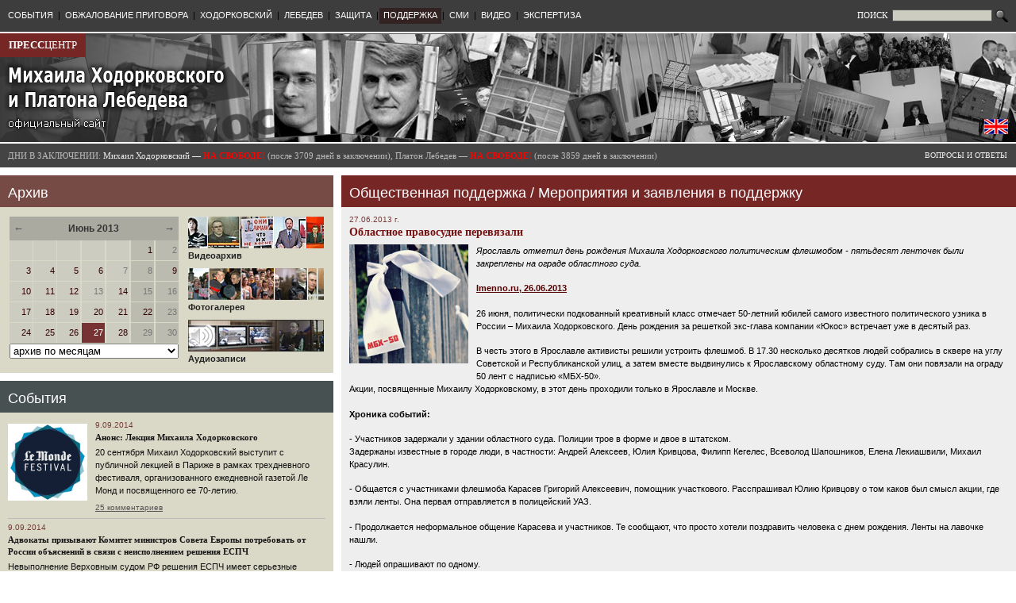

--- FILE ---
content_type: text/html
request_url: https://old.khodorkovsky.ru/publicsupport/news/2013/06/27/18154.html
body_size: 16095
content:
		
	
	<!DOCTYPE html PUBLIC "-//W3C//DTD XHTML 1.0 Transitional//EN" "http://www.w3.org/TR/xhtml1/DTD/xhtml1-transitional.dtd">
	<html>
	<!-- Added by HTTrack --><meta http-equiv="content-type" content="text/html;charset=utf-8"><!-- /Added by HTTrack -->
<head>
				<title>Областное правосудие перевязали // Прессцентр Михаила Ходорковского и Платона Лебедева</title>
		<link rel="stylesheet" type="text/css" href="../../../../../css/main.css">
		<link rel="stylesheet" type="text/css" href="../../../../../css/wymeditor.css">
		<script type="text/javascript" src="../../../../../images/jquery/1.4.2/jquery-1.4.2.min.js"></script>
		<script type="text/javascript" src="../../../../../images/jquery/1.4.2/jquery-ui-1.8.2.custom.min.js"></script>
				<meta http-equiv="content-type" content="text/html; charset=utf-8">
		<link rel="icon" href="../../../../../images/favicon.ico" type="image/x-icon">
		<link rel="shortcut icon" href="../../../../../images/favicon.ico" type="image/x-icon">
				<meta name="Keywords" content="Пресс-центр Михаила Ходорковского и Платона Лебедева, Михаил Ходорковский, Платон Лебедев, ЮКОС, Khodorkovsky, Platon Lebedev, Ходорковский, Хамовнический суд, Юрий Шмидт, Каринна Москаленко, Вадим Клювгант, Константин Ривкин, Елена Липцер, Наталья Терехова">
					<meta name="Description" content="Ярославль отметил день рождения Михаила Ходорковского политическим флешмобом - пятьдесят ленточек были закреплены на ограде областного суда (ВИДЕО)">
							<meta property="og:image" content="/files/_docs_/c43aed1dfc275c3db54088aba55ae14a/len99....jpg">
			<link rel="image_src" href="../../../../../files/_docs_/c43aed1dfc275c3db54088aba55ae14a/len99....jpg">
				<script type="text/javascript">
			$(document).ready(function(){
				$('.topMenu').hover(
					function() {
						$(this).stop(true).animate({'backgroundColor': $(this).attr('bgColorHighlight')}, 200);
						//$(this).children('.topMenuDropdown').stop(true).slideDown(1000);
						$(this).children('.topMenuDropdown').stop(true).css({'display':'block'});
					},
					function() {
						$(this).stop(true).animate({'backgroundColor': $(this).attr('bgColorOrig')}, 200);
						//$(this).children('.topMenuDropdown').slideUp(1000);
						$(this).children('.topMenuDropdown').stop(true).css({'display':'none'});
					}
				);
				
				$('.topMenuDropdownItem').hover(
					function() {
						$(this).stop(true).css({'backgroundColor': $(this).attr('bgColorHighlight')});
					},
					function() {
						$(this).stop(true).css({'backgroundColor': $(this).attr('bgColorOrig')});
					}
				);

				$('.blockCalendarLink').hover(
					function() {
						$(this).css({'backgroundColor': '#997777'});
					},
					function() {
						if($(this).hasClass('blockCalendarHoliday')) {
							$(this).css({'backgroundColor': '#bbbbb0'});
						} else {
							$(this).css({'backgroundColor': '#ccccc0'});
						}
					}
				);

				$('.blockCalendarLink').click(function() {
						window.location = $(this).children('a').attr('href');
				});
				
				$(window).resize(function() {
					ajustBlockHeight('publications','defense_documents');
					ajustBlockHeight('video','defense_documents');
				});

				ajustBlockHeight('publications','defense_documents');
				ajustBlockHeight('video','defense_documents');

				$('#login_input').attr('value', getCookie('login'));

			});

			$(window).load(function() {
					ajustBlockHeight('publications','defense_documents');
					ajustBlockHeight('video','defense_documents');
			});
		
			function ajustBlockHeight(id1, id2) {
				var block1out = $('#blockContent'+id1);
				var block1in = $('#blockScroll'+id1);
				var block2out = $('#blockContent'+id2);
				if(document.getElementById('blockScroll'+id1) && document.getElementById('blockContent'+id2)) {
					var difference = (block2out.offset().top + block2out.outerHeight()) - (block1out.offset().top + block1out.outerHeight());
					var newheight = block1in.height() + difference;
					if(newheight > 100) {
						block1in.height(newheight);
					}
				}
			}
		
			function getCookie(name) {
				var cookie = " " + document.cookie;
				var search = " " + name + "=";
				var setStr = null;
				var offset = 0;
				var end = 0;
				if (cookie.length > 0) {
					offset = cookie.indexOf(search);
					if (offset != -1) {
						offset += search.length;
						end = cookie.indexOf(";", offset)
						if (end == -1) {
							end = cookie.length;
						}
						setStr = unescape(cookie.substring(offset, end));
					}
				}
				return(setStr);
			}
		</script>
		
			</head>
<body>

<table width=100% style="max-width:1400px;min-width:1000px;" border=0 cellspacing=0 cellpadding=0>
		<tr><td colspan="5" bgcolor="#3d3d3d" height="40">
		<table width="100%" border="0" cellspacing="0" cellpadding="0"><tr>
			<td><table border="0" cellspacing="0" cellpadding="0" style="margin-left:5px;"><tr valign="center">
																							<td class="topMenu" bgColorHighlight="#880000" bgColorOrig="#3d3d3d">
						<a href="../../../../../news/index.html">СОБЫТИЯ</a><br>
													<div class="topMenuDropdown">
																	<div class="topMenuDropdownItem" bgColorHighlight="#551111" bgColorOrig="#3d3d3d">
										<a href="../../../../../custody/karelia/index.html">СЕГЕЖА</a>
									</div>
																	<div class="topMenuDropdownItem" bgColorHighlight="#551111" bgColorOrig="#3d3d3d">
										<a href="../../../../../custody/velsk/index.html">ВЕЛЬСК</a>
									</div>
															</div>
											</td>
									<td class="topMenuSeparator">|</td>										<td class="topMenu" bgColorHighlight="#880000" bgColorOrig="#3d3d3d">
						<a href="../../../../../cassation/index.html">ОБЖАЛОВАНИЕ ПРИГОВОРА</a><br>
													<div class="topMenuDropdown">
																	<div class="topMenuDropdownItem" bgColorHighlight="#551111" bgColorOrig="#3d3d3d">
										<a href="../../../../../cassation/index.html">Кассация в Мосгорсуде (материалы)</a>
									</div>
																	<div class="topMenuDropdownItem" bgColorHighlight="#551111" bgColorOrig="#3d3d3d">
										<a href="../../../../../cassation/16162.html">Выступление Михаила Ходорковского</a>
									</div>
																	<div class="topMenuDropdownItem" bgColorHighlight="#551111" bgColorOrig="#3d3d3d">
										<a href="../../../../../cassation_news/index.html">Репортажи и заявления (кассация)</a>
									</div>
																	<div class="topMenuDropdownItem" bgColorHighlight="#551111" bgColorOrig="#3d3d3d">
										<a href="../../../../../defense/comments/2013/11/14/18450.html">Надзор</a>
									</div>
															</div>
											</td>
									<td class="topMenuSeparator">|</td>										<td class="topMenu" bgColorHighlight="#880000" bgColorOrig="#3d3d3d">
						<a href="../../../../../mbk/index.html">ХОДОРКОВСКИЙ</a><br>
													<div class="topMenuDropdown">
																	<div class="topMenuDropdownItem" bgColorHighlight="#551111" bgColorOrig="#3d3d3d">
										<a href="../../../../../mbk/statements/index.html">Заявления</a>
									</div>
																	<div class="topMenuDropdownItem" bgColorHighlight="#551111" bgColorOrig="#3d3d3d">
										<a href="../../../../../mbk/articles_and_interview/index.html">Статьи и интервью</a>
									</div>
																	<div class="topMenuDropdownItem" bgColorHighlight="#551111" bgColorOrig="#3d3d3d">
										<a href="../../../../../mbk/testimony/index.html">Показания в суде</a>
									</div>
																	<div class="topMenuDropdownItem" bgColorHighlight="#551111" bgColorOrig="#3d3d3d">
										<a href="../../../../../mbk/appearances/index.html">Выступления в суде</a>
									</div>
																	<div class="topMenuDropdownItem" bgColorHighlight="#551111" bgColorOrig="#3d3d3d">
										<a href="../../../../../mbk/appearances/2010/11/02/13762.html">Последнее слово (2.11.2010)</a>
									</div>
																	<div class="topMenuDropdownItem" bgColorHighlight="#551111" bgColorOrig="#3d3d3d">
										<a href="../../../../../mbk/bio/index.html">Биография</a>
									</div>
															</div>
											</td>
									<td class="topMenuSeparator">|</td>										<td class="topMenu" bgColorHighlight="#880000" bgColorOrig="#3d3d3d">
						<a href="../../../../../lebedev/index.html">ЛЕБЕДЕВ</a><br>
													<div class="topMenuDropdown">
																	<div class="topMenuDropdownItem" bgColorHighlight="#551111" bgColorOrig="#3d3d3d">
										<a href="../../../../../lebedev/statements/index.html">Заявления</a>
									</div>
																	<div class="topMenuDropdownItem" bgColorHighlight="#551111" bgColorOrig="#3d3d3d">
										<a href="../../../../../lebedev/testimony/index.html">Показания в суде</a>
									</div>
																	<div class="topMenuDropdownItem" bgColorHighlight="#551111" bgColorOrig="#3d3d3d">
										<a href="../../../../../lebedev/appearances/index.html">Выступления в суде</a>
									</div>
																	<div class="topMenuDropdownItem" bgColorHighlight="#551111" bgColorOrig="#3d3d3d">
										<a href="../../../../../lebedev/bio/index.html">Биография</a>
									</div>
															</div>
											</td>
									<td class="topMenuSeparator">|</td>										<td class="topMenu" bgColorHighlight="#880000" bgColorOrig="#3d3d3d">
						<a href="../../../../../defense/index.html">ЗАЩИТА</a><br>
													<div class="topMenuDropdown">
																	<div class="topMenuDropdownItem" bgColorHighlight="#551111" bgColorOrig="#3d3d3d">
										<a href="../../../../../defense/comments/index.html">Комментарии и заявления</a>
									</div>
																	<div class="topMenuDropdownItem" bgColorHighlight="#551111" bgColorOrig="#3d3d3d">
										<a href="../../../../../defense/publications/index.html">Публикации</a>
									</div>
																	<div class="topMenuDropdownItem" bgColorHighlight="#551111" bgColorOrig="#3d3d3d">
										<a href="../../../../../defense/documents/index.html">Документы защиты</a>
									</div>
															</div>
											</td>
									<td class="topMenuSeparator">|</td>										<td class="topMenu" bgColorHighlight="#880000" bgColorOrig="#332222" style="background:#332222;">
						<a href="../../../../index.html">ПОДДЕРЖКА</a><br>
													<div class="topMenuDropdown">
																	<div class="topMenuDropdownItem" bgColorHighlight="#551111" bgColorOrig="#3d3d3d">
										<a href="../../../../signatures/index.html">Ваши подписи в поддержку</a>
									</div>
																	<div class="topMenuDropdownItem" bgColorHighlight="#551111" bgColorOrig="#3d3d3d">
										<a href="../../../index.html">Мероприятия и заявления в поддержку</a>
									</div>
																	<div class="topMenuDropdownItem" bgColorHighlight="#551111" bgColorOrig="#3d3d3d">
										<a href="../../../../quotes/index.html">Цитаты и заявления о деле</a>
									</div>
																	<div class="topMenuDropdownItem" bgColorHighlight="#551111" bgColorOrig="#3d3d3d">
										<a href="../../../../hamsud/index.html">Отзывы о посещении процесса</a>
									</div>
																	<div class="topMenuDropdownItem" bgColorHighlight="#551111" bgColorOrig="#3d3d3d">
										<a href="../../../../supportwords/index.html">Ваши слова поддержки</a>
									</div>
																	<div class="topMenuDropdownItem" bgColorHighlight="#551111" bgColorOrig="#3d3d3d">
										<a href="../../../../sociology/index.html">Соцопросы</a>
									</div>
																	<div class="topMenuDropdownItem" bgColorHighlight="#551111" bgColorOrig="#3d3d3d">
										<a href="../../../../international/index.html">Международная поддержка</a>
									</div>
															</div>
											</td>
									<td class="topMenuSeparator">|</td>										<td class="topMenu" bgColorHighlight="#880000" bgColorOrig="#3d3d3d">
						<a href="../../../../../publications/index.html">СМИ</a><br>
											</td>
									<td class="topMenuSeparator">|</td>										<td class="topMenu" bgColorHighlight="#880000" bgColorOrig="#3d3d3d">
						<a href="../../../../../video/index.html">ВИДЕО</a><br>
											</td>
									<td class="topMenuSeparator">|</td>										<td class="topMenu" bgColorHighlight="#880000" bgColorOrig="#3d3d3d">
						<a href="../../../../../news/2011/12/21/16865.html">ЭКСПЕРТИЗА</a><br>
													<div class="topMenuDropdown">
																	<div class="topMenuDropdownItem" bgColorHighlight="#551111" bgColorOrig="#3d3d3d">
										<a href="../../../../../news/2011/12/21/16865.html">Общественная экспертиза второго "дела ЮКОСа"</a>
									</div>
															</div>
											</td>
							</tr></table></td>
			<td align="right" style="padding-right:10px;">
				<form style="padding:0px;margin:0px;" action="/search/" method="get">
				<table border=0 cellspacing=0 cellpadding=0><tr>
					<td>
						<span style="font-family:Verdana,Tahoma;color:#ffffff;font-size:11px;">ПОИСК&nbsp;</span>
						<input type="text" size="15" name="text" style="width:120px;font-family:Verdana,Tahoma,Arial;font-size:10px;border:1px solid #555555;background:#ccccc0;">
					</td>
					<td>
						<input type="image" src="../../../../../images/search.gif" width="16" style="margin-left:4px;" title="Найти" height="16" border="0">
					</td>
				</tr></table>
				</form>
			</td>
		</tr></table>



	</td></tr>
	
		<tr>
		<td width="33%"><img src="../../../../../images/dot.gif" width="320" height="2"></td>
		<td width="10"><img src="../../../../../images/dot.gif" width="10" height="2"></td>
		<td width="33%"><img src="../../../../../images/dot.gif" width="320" height="2"></td>
		<td width="10"><img src="../../../../../images/dot.gif" width="10" height="2"></td>
		<td width="33%"><img src="../../../../../images/dot.gif" width="320" height="2"></td>
	</tr>
	
		<tr valign=top><td colspan="5" height="137" style="background:url(../../../../../images/head2.jpg) no-repeat;height:137px;">
		<table width="100%" border="0" cellpadding="0" cellspacing="0" height="137"><tr valign="top">
			<td width="33%" rowspan="2">
				<div id="presscenter"><a href="../../../../../index.html"><b>ПРЕСС</b>ЦЕНТР</a></div>
				<div id="gohome"><a href="../../../../../index.html"><img src="../../../../../images/dot.gif"></a></div>
			</td>
			<td width="10" rowspan="2"><img src="../../../../../images/dot.gif" width="10" height="10"></td>
			<td width="33%" rowspan="2">&nbsp;</td>
			<td width="10" rowspan="2"><img src="../../../../../images/dot.gif" width="10" height="10"></td>
			<td width="33%" valign="top">
					

							</td>
		<tr>
			<td valign="bottom" align="right" style="padding-right:10px;padding-bottom:10px;">
				<table border=0 cellspacing=0 cellpadding=0><tr>
								<td>
					<a href="http://www.khodorkovsky.com/" title="Switch to English version" target="_blank"><img src="../../../../../images/eng1.gif"/></a><br>
				</td>
				</tr></table>
			</td>
		</tr></table>
	</td></tr>
			<tr>
		<td width="33%"><img src="../../../../../images/dot.gif" width="320" height="2"></td>
		<td width="10"><img src="../../../../../images/dot.gif" width="10" height="2"></td>
		<td width="33%"><img src="../../../../../images/dot.gif" width="320" height="2"></td>
		<td width="10"><img src="../../../../../images/dot.gif" width="10" height="2"></td>
		<td width="33%"><img src="../../../../../images/dot.gif" width="320" height="2"></td>
	</tr>
		
	<tr><td colspan="5" bgcolor="#444444" height="30">
		<table border="0" cellspacing="0" cellpadding="0" width="100%">
			
			<tr>
			<td colspan=3 nowrap>
				<div id="prisondays2">
										
					<span style="color:#bbbbbb;">ДНИ В ЗАКЛЮЧЕНИИ:</span>	
					Михаил Ходорковский &mdash; <b style="color:#ff0000">НА СВОБОДЕ!</b> 
					<span style="color:#bbbbbb;">(после 3709 дней в заключении),
										
					Платон Лебедев &mdash; <b style="color:#ff0000">НА СВОБОДЕ!</b> 
										<span style="color:#bbbbbb;">(после 3859 дней в заключении)</span>
									</div>
			</td>
			<td>
				<div id="faqlink">
					<a href="../../../../../faq/index.html">ВОПРОСЫ И ОТВЕТЫ</a>	
				</div>
			</td>
			</tr>
		</table>
	</td></tr>
		
		<tr>
		<td width="33%"><img src="../../../../../images/dot.gif" width="320" height="10"></td>
		<td width="10"><img src="../../../../../images/dot.gif" width="10" height="10"></td>
		<td width="33%"><img src="../../../../../images/dot.gif" width="320" height="10"></td>
		<td width="10"><img src="../../../../../images/dot.gif" width="10" height="10"></td>
		<td width="33%"><img src="../../../../../images/dot.gif" width="320" height="10"></td>
	</tr>
	


		
	
	
	
	
				


<tr valign="top">
	<td>
				  <div class="blockTitle" style="background:#774b45">Архив</div><div class="blockContent" id="blockContentarchive" style="background:#dad9c8;margin-bottom:10px;"><table width="100%" border="0" cellspacing="1" cellpadding="1">
<tr valign=top>
<td>
 <table width="100%" border="0" cellspacing="0" cellpadding="0"><tr><td colspan=13><table width="100%" border="0" cellspacing="0" cellpadding="0"><tr><td class="blockCalendarMonth" style="font-size:13px;"><a href="../../../../../archive/2013/05/index.html" title="Предыдущий месяц">&larr;</a></td><td class="blockCalendarMonth" align="center">Июнь 2013</td><td class="blockCalendarMonth" align="right" style="font-size:13px;"><a href="../../../../../archive/2013/07/index.html" title="Следующий месяц">&rarr;</a></td></tr></table></td></tr><tr><td class="blockCalendar" width="14%">&nbsp;</td><td width="1"><img src="../../../../../images/dot.gif" width="1" height="20" hspace="0" vspace="0" border="0" alt=""></td><td class="blockCalendar" width="14%">&nbsp;</td><td width="1"><img src="../../../../../images/dot.gif" width="1" height="20" hspace="0" vspace="0" border="0" alt=""></td><td class="blockCalendar" width="14%">&nbsp;</td><td width="1"><img src="../../../../../images/dot.gif" width="1" height="20" hspace="0" vspace="0" border="0" alt=""></td><td class="blockCalendar" width="14%">&nbsp;</td><td width="1"><img src="../../../../../images/dot.gif" width="1" height="20" hspace="0" vspace="0" border="0" alt=""></td><td class="blockCalendar" width="14%">&nbsp;</td><td width="1"><img src="../../../../../images/dot.gif" width="1" height="20" hspace="0" vspace="0" border="0" alt=""></td><td class="blockCalendar blockCalendarHoliday blockCalendarLink" width="14%"><a href="../../../../../archive/2013/06/01/index.html">1</a></td><td width="1"><img src="../../../../../images/dot.gif" width="1" height="20" hspace="0" vspace="0" border="0" alt=""></td><td class="blockCalendar blockCalendarHoliday" width="14%">2</td></tr><tr><td colspan="13"><img src="../../../../../images/dot.gif" width="1" height="1" hspace="0" vspace="0" border="0" alt=""></td></tr><tr><td class="blockCalendar blockCalendarLink" width="14%"><a href="../../../../../archive/2013/06/03/index.html">3</a></td><td width="1"><img src="../../../../../images/dot.gif" width="1" height="20" hspace="0" vspace="0" border="0" alt=""></td><td class="blockCalendar blockCalendarLink" width="14%"><a href="../../../../../archive/2013/06/04/index.html">4</a></td><td width="1"><img src="../../../../../images/dot.gif" width="1" height="20" hspace="0" vspace="0" border="0" alt=""></td><td class="blockCalendar blockCalendarLink" width="14%"><a href="../../../../../archive/2013/06/05/index.html">5</a></td><td width="1"><img src="../../../../../images/dot.gif" width="1" height="20" hspace="0" vspace="0" border="0" alt=""></td><td class="blockCalendar blockCalendarLink" width="14%"><a href="../../../../../archive/2013/06/06/index.html">6</a></td><td width="1"><img src="../../../../../images/dot.gif" width="1" height="20" hspace="0" vspace="0" border="0" alt=""></td><td class="blockCalendar" width="14%">7</td><td width="1"><img src="../../../../../images/dot.gif" width="1" height="20" hspace="0" vspace="0" border="0" alt=""></td><td class="blockCalendar blockCalendarHoliday" width="14%">8</td><td width="1"><img src="../../../../../images/dot.gif" width="1" height="20" hspace="0" vspace="0" border="0" alt=""></td><td class="blockCalendar blockCalendarHoliday blockCalendarLink" width="14%"><a href="../../../../../archive/2013/06/09/index.html">9</a></td></tr><tr><td colspan="13"><img src="../../../../../images/dot.gif" width="1" height="1" hspace="0" vspace="0" border="0" alt=""></td></tr><tr><td class="blockCalendar blockCalendarLink" width="14%"><a href="../../../../../archive/2013/06/10/index.html">10</a></td><td width="1"><img src="../../../../../images/dot.gif" width="1" height="20" hspace="0" vspace="0" border="0" alt=""></td><td class="blockCalendar blockCalendarLink" width="14%"><a href="../../../../../archive/2013/06/11/index.html">11</a></td><td width="1"><img src="../../../../../images/dot.gif" width="1" height="20" hspace="0" vspace="0" border="0" alt=""></td><td class="blockCalendar blockCalendarLink" width="14%"><a href="../../../../../archive/2013/06/12/index.html">12</a></td><td width="1"><img src="../../../../../images/dot.gif" width="1" height="20" hspace="0" vspace="0" border="0" alt=""></td><td class="blockCalendar" width="14%">13</td><td width="1"><img src="../../../../../images/dot.gif" width="1" height="20" hspace="0" vspace="0" border="0" alt=""></td><td class="blockCalendar blockCalendarLink" width="14%"><a href="../../../../../archive/2013/06/14/index.html">14</a></td><td width="1"><img src="../../../../../images/dot.gif" width="1" height="20" hspace="0" vspace="0" border="0" alt=""></td><td class="blockCalendar blockCalendarHoliday" width="14%">15</td><td width="1"><img src="../../../../../images/dot.gif" width="1" height="20" hspace="0" vspace="0" border="0" alt=""></td><td class="blockCalendar blockCalendarHoliday" width="14%">16</td></tr><tr><td colspan="13"><img src="../../../../../images/dot.gif" width="1" height="1" hspace="0" vspace="0" border="0" alt=""></td></tr><tr><td class="blockCalendar blockCalendarLink" width="14%"><a href="../../../../../archive/2013/06/17/index.html">17</a></td><td width="1"><img src="../../../../../images/dot.gif" width="1" height="20" hspace="0" vspace="0" border="0" alt=""></td><td class="blockCalendar blockCalendarLink" width="14%"><a href="../../../../../archive/2013/06/18/index.html">18</a></td><td width="1"><img src="../../../../../images/dot.gif" width="1" height="20" hspace="0" vspace="0" border="0" alt=""></td><td class="blockCalendar blockCalendarLink" width="14%"><a href="../../../../../archive/2013/06/19/index.html">19</a></td><td width="1"><img src="../../../../../images/dot.gif" width="1" height="20" hspace="0" vspace="0" border="0" alt=""></td><td class="blockCalendar blockCalendarLink" width="14%"><a href="../../../../../archive/2013/06/20/index.html">20</a></td><td width="1"><img src="../../../../../images/dot.gif" width="1" height="20" hspace="0" vspace="0" border="0" alt=""></td><td class="blockCalendar blockCalendarLink" width="14%"><a href="../../../../../archive/2013/06/21/index.html">21</a></td><td width="1"><img src="../../../../../images/dot.gif" width="1" height="20" hspace="0" vspace="0" border="0" alt=""></td><td class="blockCalendar blockCalendarHoliday blockCalendarLink" width="14%"><a href="../../../../../archive/2013/06/22/index.html">22</a></td><td width="1"><img src="../../../../../images/dot.gif" width="1" height="20" hspace="0" vspace="0" border="0" alt=""></td><td class="blockCalendar blockCalendarHoliday" width="14%">23</td></tr><tr><td colspan="13"><img src="../../../../../images/dot.gif" width="1" height="1" hspace="0" vspace="0" border="0" alt=""></td></tr><tr><td class="blockCalendar blockCalendarLink" width="14%"><a href="../../../../../archive/2013/06/24/index.html">24</a></td><td width="1"><img src="../../../../../images/dot.gif" width="1" height="20" hspace="0" vspace="0" border="0" alt=""></td><td class="blockCalendar blockCalendarLink" width="14%"><a href="../../../../../archive/2013/06/25/index.html">25</a></td><td width="1"><img src="../../../../../images/dot.gif" width="1" height="20" hspace="0" vspace="0" border="0" alt=""></td><td class="blockCalendar blockCalendarLink" width="14%"><a href="../../../../../archive/2013/06/26/index.html">26</a></td><td width="1"><img src="../../../../../images/dot.gif" width="1" height="20" hspace="0" vspace="0" border="0" alt=""></td><td class="blockCalendar blockCalendarCurrent" width="14%"><a href="../../../../../archive/2013/06/27/index.html">27</a></td><td width="1"><img src="../../../../../images/dot.gif" width="1" height="20" hspace="0" vspace="0" border="0" alt=""></td><td class="blockCalendar blockCalendarLink" width="14%"><a href="../../../../../archive/2013/06/28/index.html">28</a></td><td width="1"><img src="../../../../../images/dot.gif" width="1" height="20" hspace="0" vspace="0" border="0" alt=""></td><td class="blockCalendar blockCalendarHoliday" width="14%">29</td><td width="1"><img src="../../../../../images/dot.gif" width="1" height="20" hspace="0" vspace="0" border="0" alt=""></td><td class="blockCalendar blockCalendarHoliday" width="14%">30</td></tr><tr><td colspan="13"><img src="../../../../../images/dot.gif" width="1" height="1" hspace="0" vspace="0" border="0" alt=""></td></tr></table><select style="width:100%;margin-left:0px;" onChange="window.location=this[this.selectedIndex].value"><option value="/archive/2003/07/">Июль 2003</option><option value="/archive/2004/03/">Март 2004</option><option value="/archive/2004/07/">Июль 2004</option><option value="/archive/2004/09/">Сентябрь 2004</option><option value="/archive/2004/12/">Декабрь 2004</option><option value="/archive/2005/01/">Январь 2005</option><option value="/archive/2005/06/">Июнь 2005</option><option value="/archive/2005/08/">Август 2005</option><option value="/archive/2005/09/">Сентябрь 2005</option><option value="/archive/2005/11/">Ноябрь 2005</option><option value="/archive/2006/03/">Март 2006</option><option value="/archive/2006/04/">Апрель 2006</option><option value="/archive/2006/08/">Август 2006</option><option value="/archive/2006/11/">Ноябрь 2006</option><option value="/archive/2007/02/">Февраль 2007</option><option value="/archive/2007/03/">Март 2007</option><option value="/archive/2007/04/">Апрель 2007</option><option value="/archive/2007/05/">Май 2007</option><option value="/archive/2007/06/">Июнь 2007</option><option value="/archive/2007/07/">Июль 2007</option><option value="/archive/2007/08/">Август 2007</option><option value="/archive/2007/09/">Сентябрь 2007</option><option value="/archive/2007/10/">Октябрь 2007</option><option value="/archive/2007/11/">Ноябрь 2007</option><option value="/archive/2007/12/">Декабрь 2007</option><option value="/archive/2008/01/">Январь 2008</option><option value="/archive/2008/02/">Февраль 2008</option><option value="/archive/2008/03/">Март 2008</option><option value="/archive/2008/04/">Апрель 2008</option><option value="/archive/2008/05/">Май 2008</option><option value="/archive/2008/06/">Июнь 2008</option><option value="/archive/2008/07/">Июль 2008</option><option value="/archive/2008/08/">Август 2008</option><option value="/archive/2008/09/">Сентябрь 2008</option><option value="/archive/2008/10/">Октябрь 2008</option><option value="/archive/2008/11/">Ноябрь 2008</option><option value="/archive/2008/12/">Декабрь 2008</option><option value="/archive/2009/01/">Январь 2009</option><option value="/archive/2009/02/">Февраль 2009</option><option value="/archive/2009/03/">Март 2009</option><option value="/archive/2009/04/">Апрель 2009</option><option value="/archive/2009/05/">Май 2009</option><option value="/archive/2009/06/">Июнь 2009</option><option value="/archive/2009/07/">Июль 2009</option><option value="/archive/2009/08/">Август 2009</option><option value="/archive/2009/09/">Сентябрь 2009</option><option value="/archive/2009/10/">Октябрь 2009</option><option value="/archive/2009/11/">Ноябрь 2009</option><option value="/archive/2009/12/">Декабрь 2009</option><option value="/archive/2010/01/">Январь 2010</option><option value="/archive/2010/02/">Февраль 2010</option><option value="/archive/2010/03/">Март 2010</option><option value="/archive/2010/04/">Апрель 2010</option><option value="/archive/2010/05/">Май 2010</option><option value="/archive/2010/06/">Июнь 2010</option><option value="/archive/2010/07/">Июль 2010</option><option value="/archive/2010/08/">Август 2010</option><option value="/archive/2010/09/">Сентябрь 2010</option><option value="/archive/2010/10/">Октябрь 2010</option><option value="/archive/2010/11/">Ноябрь 2010</option><option value="/archive/2010/12/">Декабрь 2010</option><option value="/archive/2011/01/">Январь 2011</option><option value="/archive/2011/02/">Февраль 2011</option><option value="/archive/2011/03/">Март 2011</option><option value="/archive/2011/04/">Апрель 2011</option><option value="/archive/2011/05/">Май 2011</option><option value="/archive/2011/06/">Июнь 2011</option><option value="/archive/2011/07/">Июль 2011</option><option value="/archive/2011/08/">Август 2011</option><option value="/archive/2011/09/">Сентябрь 2011</option><option value="/archive/2011/10/">Октябрь 2011</option><option value="/archive/2011/11/">Ноябрь 2011</option><option value="/archive/2011/12/">Декабрь 2011</option><option value="/archive/2012/01/">Январь 2012</option><option value="/archive/2012/02/">Февраль 2012</option><option value="/archive/2012/03/">Март 2012</option><option value="/archive/2012/04/">Апрель 2012</option><option value="/archive/2012/05/">Май 2012</option><option value="/archive/2012/06/">Июнь 2012</option><option value="/archive/2012/07/">Июль 2012</option><option value="/archive/2012/08/">Август 2012</option><option value="/archive/2012/09/">Сентябрь 2012</option><option value="/archive/2012/10/">Октябрь 2012</option><option value="/archive/2012/11/">Ноябрь 2012</option><option value="/archive/2012/12/">Декабрь 2012</option><option value="/archive/2013/01/">Январь 2013</option><option value="/archive/2013/02/">Февраль 2013</option><option value="/archive/2013/03/">Март 2013</option><option value="/archive/2013/04/">Апрель 2013</option><option value="/archive/2013/05/">Май 2013</option><option value="/archive/2013/06/" style="color:#880000;">Июнь 2013</option><option value="/archive/2013/07/">Июль 2013</option><option value="/archive/2013/08/">Август 2013</option><option value="/archive/2013/09/">Сентябрь 2013</option><option value="/archive/2013/10/">Октябрь 2013</option><option value="/archive/2013/11/">Ноябрь 2013</option><option value="/archive/2013/12/">Декабрь 2013</option><option value="/archive/2014/01/">Январь 2014</option><option value="/archive/2014/02/">Февраль 2014</option><option value="/archive/2014/03/">Март 2014</option><option value="/archive/2014/04/">Апрель 2014</option><option value="/archive/2014/05/">Май 2014</option><option value="/archive/2014/06/">Июнь 2014</option><option value="/archive/2014/07/">Июль 2014</option><option value="/archive/2014/08/">Август 2014</option><option value="/archive/2014/09/">Сентябрь 2014</option><option value="" selected class="blockCalendarMonthSelector">архив по месяцам</option>"</select>
</td>
<td align="right" width=180><table border="0" cellspacing="0" cellpadding="0"><tr><td align="left">
 <div class="archiveLink">
   <a href="../../../../../video/index.html"><img src="../../../../../files/pics/banners/video2.jpg" border="0"><br>Видеоархив</a>
 </div>

 <div class="archiveLink">
   <a href="http://gallery.khodorkovsky.ru/" target="_blank" border="0"><img src="../../../../../files/pics/banners/photogallery.jpg"><br>Фотогалерея</a>
 </div>

 <div class="archiveLink">
   <a href="../../../../../audio/index.html"><img src="../../../../../files/pics/banners/audio.jpg" border="0"><br>Аудиозаписи</a>
 </div>

</td></tr></table></td>
</tr>
</table></div><div class="blockTitle" style="background:#475152"><a href="../../../../../news.html">События</a></div><div class="blockContent" id="blockContentnews" style="background:#dad9c8;margin-bottom:10px;"><table border="0" cellspacing="0" cellpadding="0" width="100%"><tr valign="top"><td xwidth="5%"><a href="../../../../../news/2014/09/09/18901.html"><img src="../../../../../files/_docs_/2c121e2879b5ed0d9a97001cf013484b/09-09-lemonde.jpg" width="100" border=0 class="blockImg"></a></td><td><div class="blockDocDate1"> 9.09.2014</div><div class="blockDocTitle1"><a href="../../../../../news/2014/09/09/18901.html">Анонс: Лекция Михаила Ходорковского</a></div><div class="blockDocAnnotation1"><a href="../../../../../news/2014/09/09/18901.html"><p>20 сентября Михаил Ходорковский выступит с публичной лекцией в
 Париже в рамках трехдневного фестиваля, организованного ежедневной 
газетой Ле Монд и посвященного ее 70-летию.</p></a></div><div class="blockDocComments1"><a href="../../../../../news/2014/09/09/18901.html#comments">25 комментариев</a></div></td></tr><tr><td colspan="2"><div style="background:#bbbbbb;margin-top:5px;margin-bottom:5px;"><img src="../../../../../images/dot.gif" width="1" height="1"></div></td></tr><tr valign="top"><td colspan="2"><div class="blockDocDate1"> 9.09.2014</div><div class="blockDocTitle1"><a href="../../../../../news/2014/09/09/18900.html">Адвокаты призывают Комитет министров Совета Европы потребовать от России объяснений в связи с неисполнением решения ЕСПЧ</a></div><div class="blockDocAnnotation1"><a href="../../../../../news/2014/09/09/18900.html"><p>Невыполнение Верховным судом РФ решения ЕСПЧ имеет серьезные последствия для заявителей, так как «Ходорковский не может вернуться в Россию, а Лебедеву было отказано в выдаче загранпаспорта, и он не может выехать из России».</p></a></div><div class="blockDocComments1"><a href="../../../../../news/2014/09/09/18900.html#comments">36 комментариев</a></div></td></tr><tr><td colspan="2"><div style="background:#bbbbbb;margin-top:5px;margin-bottom:5px;"><img src="../../../../../images/dot.gif" width="1" height="1"></div></td></tr><tr valign="top"><td xwidth="5%"><a href="../../../../../news/2014/09/04/18899.html"><img src="../../../../../files/_docs_/b4d8a27a6bd6bb77b59dcf7c1e008e29/04-09-kniga.jpg" width="100" border=0 class="blockImg"></a></td><td><div class="blockDocDate1"> 4.09.2014</div><div class="blockDocTitle1"><a href="../../../../../news/2014/09/04/18899.html">"Тюремные люди" с автографом автора</a></div><div class="blockDocAnnotation1"><a href="../../../../../news/2014/09/04/18899.html"><p>Участвуйте в конкурсе издательства "Альпина Паблишер". 20 подписанных Михаилом Ходорковским экземпляров книги ждут победителей.</p></a></div><div class="blockDocComments1"><a href="../../../../../news/2014/09/04/18899.html#comments">17 комментариев</a></div></td></tr></table><div class="blockMore1" style="text-align:right;">
  <a href="../../../../../news/index.html" style="color:#550000">&raquo; все события</a>
</div></div><div class="blockTitle" style="background:#774b45"><a href="../../../../../publications.html">Дело в зеркале СМИ</a></div><div class="blockContent" id="blockContentpublications" style="background:#dad9c8;margin-bottom:10px;"><div class="flexcroll" id="blockScrollpublications" style="height:500px;position:relative;width:100%;overflow-y:auto;margin-bottom:6px;"><table border="0" cellspacing="0" cellpadding="0" width="99%"><tr valign="top"><td xwidth="5%"><a href="../../../../../publications/2014/09/04/18898.html"><img src="../../../../../files/_docs_/c4b532aa58bc13be2188f685198454fd/01-09-book150.jpg" width="100" border=0 class="blockImg"></a></td><td><div class="blockDocDate1"> 4.09.2014</div><div class="blockDocTitle1"><a href="../../../../../publications/2014/09/04/18898.html">Юрий Шевчук о «Тюремных людях»: «Сколько неподдельной любви, внимания, христианского милосердия к ближнему своему»</a></div><div class="blockDocAnnotation1"><a href="../../../../../publications/2014/09/04/18898.html"><p>Владимир Жириновский о «Тюремных людях»: «Эту книгу надо сжечь». </p></a></div><div class="blockDocComments1"><a href="../../../../../publications/2014/09/04/18898.html#comments">19 комментариев</a></div></td></tr><tr><td colspan="2"><div style="background:#bbbbbb;margin-top:5px;margin-bottom:5px;"><img src="../../../../../images/dot.gif" width="1" height="1"></div></td></tr><tr valign="top"><td colspan="2"><div class="blockDocDate1">21.08.2014</div><div class="blockDocTitle1"><a href="../../../../../publications/2014/08/21/18890.html">"Решение Гаагского суда вообще не может быть обжаловано"</a></div><div class="blockDocAnnotation1"><a href="../../../../../publications/2014/08/21/18890.html"><p>Сергей Пархоменко о деле на 50 миллиардов долларов, которые 
Россия должна выплатить акционерам ЮКОС. </p></a></div><div class="blockDocComments1"><a href="../../../../../publications/2014/08/21/18890.html#comments">20 комментариев</a></div></td></tr><tr><td colspan="2"><div style="background:#bbbbbb;margin-top:5px;margin-bottom:5px;"><img src="../../../../../images/dot.gif" width="1" height="1"></div></td></tr><tr valign="top"><td xwidth="5%"><a href="http://www.ng.ru/economics/2014-08-21/4_yukos.html"><img src="../../../../../files/_docs_/72c5d9897d74dea5700b537d76abd31f/21-08.jpg" width="100" border=0 class="blockImg"></a></td><td><div class="blockDocDate1">21.08.2014</div><div class="blockDocTitle1"><a href="http://www.ng.ru/economics/2014-08-21/4_yukos.html">В правительстве ищут крайнего по делу ЮКОСа</a></div><div class="blockDocAnnotation1"><a href="http://www.ng.ru/economics/2014-08-21/4_yukos.html"><p>Российские министерства не спешат возлагать на себя ответственность за оспаривание решения решения Гаагского суда. ("Независимая Газета")</p></a></div></td></tr><tr><td colspan="2"><div style="background:#bbbbbb;margin-top:5px;margin-bottom:5px;"><img src="../../../../../images/dot.gif" width="1" height="1"></div></td></tr><tr valign="top"><td xwidth="5%"><a href="../../../../../publications/2014/08/15/18888.html"><img src="https://navalny.com/media/bim/bf/6d/bf6da60d9c4e4f858ad69298c47c4413.jpg" width="100" border=0 class="blockImg"></a></td><td><div class="blockDocDate1">15.08.2014</div><div class="blockDocTitle1"><a href="../../../../../publications/2014/08/15/18888.html">"Что важнее: безопасность сотрудников и прибыльный бизнес или репутация аудитора?"</a></div><div class="blockDocAnnotation1"><a href="../../../../../publications/2014/08/15/18888.html"><p>Статья об этических проблемах аудиторов на примере недавнего громкого арбитражного решения по ЮКОСу. (navalny.com)</p></a></div><div class="blockDocComments1"><a href="../../../../../publications/2014/08/15/18888.html#comments">30 комментариев</a></div></td></tr><tr><td colspan="2"><div style="background:#bbbbbb;margin-top:5px;margin-bottom:5px;"><img src="../../../../../images/dot.gif" width="1" height="1"></div></td></tr><tr valign="top"><td xwidth="5%"><a href="../../../../../publications/2014/08/15/18887.html"><img src="https://beta.inosmi.ru/images/15606/47/156064777.gif" width="100" border=0 class="blockImg"></a></td><td><div class="blockDocDate1">15.08.2014</div><div class="blockDocTitle1"><a href="../../../../../publications/2014/08/15/18887.html">"Инвесторы, подвергшиеся жестоким конфискационным санкциям со стороны государства, оказались под защитой арбитражного суда"</a></div><div class="blockDocAnnotation1"><a href="../../../../../publications/2014/08/15/18887.html"><p>Швейцарская газета "Neue Zuercher Zeitung" о гаагском судебном решении.</p></a></div><div class="blockDocComments1"><a href="../../../../../publications/2014/08/15/18887.html#comments">48 комментариев</a></div></td></tr><tr><td colspan="2"><div style="background:#bbbbbb;margin-top:5px;margin-bottom:5px;"><img src="../../../../../images/dot.gif" width="1" height="1"></div></td></tr><tr valign="top"><td colspan="2"><div class="blockDocDate1">14.08.2014</div><div class="blockDocTitle1"><a href="../../../../../publications/2014/08/14/18886.html">Не исключил</a></div><div class="blockDocAnnotation1"><a href="../../../../../publications/2014/08/14/18886.html"><p>Владимир Путин допускает, что Россия может выйти из-под юрисдикции ЕСПЧ.  </p></a></div><div class="blockDocComments1"><a href="../../../../../publications/2014/08/14/18886.html#comments">88 комментариев</a></div></td></tr><tr><td colspan="2"><div style="background:#bbbbbb;margin-top:5px;margin-bottom:5px;"><img src="../../../../../images/dot.gif" width="1" height="1"></div></td></tr><tr valign="top"><td xwidth="5%"><a href="../../../../../publications/2014/08/14/18883.html"><img src="../../../../../files/_docs_/df233ccdc023e5fa5e537654227343f4/14-08-sech.jpg" width="100" border=0 class="blockImg"></a></td><td><div class="blockDocDate1">14.08.2014</div><div class="blockDocTitle1"><a href="../../../../../publications/2014/08/14/18883.html">Нарулил</a></div><div class="blockDocAnnotation1"><a href="../../../../../publications/2014/08/14/18883.html"><p>Игорь Сечин просит о помощи. Ссылаясь на санкции, глава «Роснефти» хочет выбить из фонда национального благосостояния 1,5 трлн рублей («Ведомости» и «Дождь»).</p></a></div><div class="blockDocComments1"><a href="../../../../../publications/2014/08/14/18883.html#comments">32 комментария</a></div></td></tr><tr><td colspan="2"><div style="background:#bbbbbb;margin-top:5px;margin-bottom:5px;"><img src="../../../../../images/dot.gif" width="1" height="1"></div></td></tr><tr valign="top"><td colspan="2"><div class="blockDocDate1">12.08.2014</div><div class="blockDocTitle1"><a href="../../../../../publications/2014/08/12/18881.html">Граждане не хотят платить по счетам ЮКОСа</a></div><div class="blockDocAnnotation1"><a href="../../../../../publications/2014/08/12/18881.html"><p>Решение Гаагского суда о компенсации $50 млрд поддержали 12%.</p></a></div><div class="blockDocComments1"><a href="../../../../../publications/2014/08/12/18881.html#comments">129 комментариев</a></div></td></tr><tr><td colspan="2"><div style="background:#bbbbbb;margin-top:5px;margin-bottom:5px;"><img src="../../../../../images/dot.gif" width="1" height="1"></div></td></tr><tr valign="top"><td colspan="2"><div class="blockDocDate1">11.08.2014</div><div class="blockDocTitle1"><a href="../../../../../publications/2014/08/11/18880.html">«Светлая Вам память, Марина Филипповна!» </a></div><div class="blockDocAnnotation1"><a href="../../../../../publications/2014/08/11/18880.html"><p>Вечер у Ходорковских. Вспоминает Иван Стариков.</p></a></div><div class="blockDocComments1"><a href="../../../../../publications/2014/08/11/18880.html#comments">19 комментариев</a></div></td></tr><tr><td colspan="2"><div style="background:#bbbbbb;margin-top:5px;margin-bottom:5px;"><img src="../../../../../images/dot.gif" width="1" height="1"></div></td></tr><tr valign="top"><td xwidth="5%"><a href="../../../../../publications/2014/08/11/18879.html"><img src="../../../../../files/_docs_/e485168ab54eb3d2ebb58c42d9efe62f/11-08-mf.jpg" width="100" border=0 class="blockImg"></a></td><td><div class="blockDocDate1">11.08.2014</div><div class="blockDocTitle1"><a href="../../../../../publications/2014/08/11/18879.html">«Удивительно сильная, мощная и достойная только преклонения женщина»</a></div><div class="blockDocAnnotation1"><a href="../../../../../publications/2014/08/11/18879.html"><p>Гости и ведущие «Эха Москвы» чтут память Марины Филипповны.  </p></a></div><div class="blockDocComments1"><a href="../../../../../publications/2014/08/11/18879.html#comments">10 комментариев</a></div></td></tr><tr><td colspan="2"><div style="background:#bbbbbb;margin-top:5px;margin-bottom:5px;"><img src="../../../../../images/dot.gif" width="1" height="1"></div></td></tr><tr valign="top"><td xwidth="5%"><a href="../../../../../publications/2014/08/06/18876.html"><img src="../../../../../files/_docs_/e80804612189cd3a37189669c521fbc5/06-08-mf.jpg" width="100" border=0 class="blockImg"></a></td><td><div class="blockDocDate1"> 6.08.2014</div><div class="blockDocTitle1"><a href="../../../../../publications/2014/08/06/18876.html">Марина Филипповна Ходорковская: «Я долго была молодой!» </a></div><div class="blockDocAnnotation1"><a href="../../../../../publications/2014/08/06/18876.html"><p>"Новая" рассказывает о судьбе Марины Филипповны и публикует ее максимы.</p></a></div><div class="blockDocComments1"><a href="../../../../../publications/2014/08/06/18876.html#comments">34 комментария</a></div></td></tr><tr><td colspan="2"><div style="background:#bbbbbb;margin-top:5px;margin-bottom:5px;"><img src="../../../../../images/dot.gif" width="1" height="1"></div></td></tr><tr valign="top"><td xwidth="5%"><a href="../../../../../publications/2014/08/06/18877.html"><img src="../../../../../files/_docs_/5173fa425c88ac86875a139c901457f1/06-08-mfb.jpg" width="100" border=0 class="blockImg"></a></td><td><div class="blockDocDate1"> 6.08.2014</div><div class="blockDocTitle1"><a href="../../../../../publications/2014/08/06/18877.html">"Марина Ходорковская была идеальной матерью"</a></div><div class="blockDocAnnotation1"><a href="../../../../../publications/2014/08/06/18877.html"><p>Дмитрий Быков о том, что Марина Филипповна умела давать своей семье ощущение правды.</p></a></div><div class="blockDocComments1"><a href="../../../../../publications/2014/08/06/18877.html#comments">12 комментариев</a></div></td></tr><tr><td colspan="2"><div style="background:#bbbbbb;margin-top:5px;margin-bottom:5px;"><img src="../../../../../images/dot.gif" width="1" height="1"></div></td></tr><tr valign="top"><td colspan="2"><div class="blockDocDate1"> 5.08.2014</div><div class="blockDocTitle1"><a href="../../../../../publications/2014/08/05/18874.html">Она побыла с ним, свободным, немного. Несправедливо немного</a></div><div class="blockDocAnnotation1"><a href="../../../../../publications/2014/08/05/18874.html"><p>Марину Филипповну вспоминает журналист Вера Челищева.</p></a></div><div class="blockDocComments1"><a href="../../../../../publications/2014/08/05/18874.html#comments">19 комментариев</a></div></td></tr><tr><td colspan="2"><div style="background:#bbbbbb;margin-top:5px;margin-bottom:5px;"><img src="../../../../../images/dot.gif" width="1" height="1"></div></td></tr><tr valign="top"><td colspan="2"><div class="blockDocDate1"> 4.08.2014</div><div class="blockDocTitle1"><a href="../../../../../publications/2014/08/04/18872.html">"Основной вывод третейского суда: главной целью России было не собрать налоги, а обанкротить ЮКОС и завладеть его активами"</a></div><div class="blockDocAnnotation1"><a href="../../../../../publications/2014/08/04/18872.html"><p>"Ведомости" о деталях громкого судебного решения.</p></a></div><div class="blockDocComments1"><a href="../../../../../publications/2014/08/04/18872.html#comments">15 комментариев</a></div></td></tr></table></div><div class="blockMore1" style="text-align:right;">
  <a href="../../../../../publications/index.html" style="color:#550000">&raquo; все публикации</a>
</div></div><div class="blockTitle" style="background:#475152"><a href="../../../../../khamovnichesky_court.html">Процесс в Хамовническом суде</a></div><div class="blockContent" id="blockContenthamsud" style="background:#dad9c8;margin-bottom:10px;"><table border="0" cellspacing="0" cellpadding="0">

  <tr valign="top"><td width="90"><a href="../../../../../khamovnichesky_court/index.html"><img src="../../../../../files/pics/80x60/court1.jpg" width="80" height="60" border="0" vspace="2"></a></td>
    <td>
      <div class="blockDocTitle1" style="color:#550000">
    
      </div>
      <div class="blockDocTitle1">
        <a href="../../../../../khamovnichesky_court/courtroom_reportings/2010/12/30/15766.html" class="redHigh">Приговор - 14 лет в колонии общего режима</a><br>
        <span style="font-weight:normal"><a href="../../../../../khamovnichesky_court/prosecution/2011/01/16/15808.html">(текст приговора)</a></span><br>
        <span style="font-weight:normal"><a href="../../../../../khamovnichesky_court/courtroom_reportings/2010/12/30/15766.html">Суд признал Ходорковского и Лебедева виновными по ч.3 п.п.«а» и «б» ст.160 и ч.3 ст.174.1 УК РФ. Наказание - 8 лет по 1-й статье, 9 лет по 2-й статье - всего - 13 лет 6 месяцев.</a></span>
      </div>

      
      <div class="blockDocTitle1">
        <a href="../../../../../khamovnichesky_court/courtroom_reportings/index.html">Все репортажи из зала суда</a> <span class="arrow1">&raquo;</span>
      </div>
    </td>
  </tr>

  <tr><td colspan=2><div style="background:#bbbbbb;margin-top:5px;margin-bottom:5px;"><img src="../../../../../images/dot.gif" width="1" height="1"></div></td></tr>

  <tr valign="top"><td width="90"><a href="../../../../../mbk/index.html"><img src="../../../../../files/pics/80x60/mbk1.jpg" width="80" height="60" border="0" vspace="2"></a></td>
    <td>
      <div class="blockDocDate1">2.11.2010</div>
      <div class="blockDocTitle1" style="margin-bottom:6px;">
        <a href="../../../../../mbk/appearances/2010/11/02/13762.html">Последнее слово Михаила Ходорковского</a> <span class="arrow1">&raquo;</span>
      </div>
      <div class="blockDocTitle3" style="margin-bottom:6px;">
        <a href="../../../../../mbk/testimony/index.html">Показания Ходорковского</a>
      </div>
      <div class="blockDocTitle3" style="margin-bottom:6px;">
        <a href="../../../../../mbk/appearances/index.html">Выступления Ходорковского в суде</a>
      </div>
      <div class="blockDocTitle3" style="margin-bottom:6px;">
        <a href="../../../../../mbk/statements/2011/01/24/15841.html">М.Ходорковский комментирует приговор</a>
      </div>
    </td>
  </tr>

  <tr><td colspan=2><div style="background:#bbbbbb;margin-top:5px;margin-bottom:5px;"><img src="../../../../../images/dot.gif" width="1" height="1"></div></td></tr>

  <tr valign="top">
    <td width="90"><a href="#"><img src="../../../../../files/pics/80x60/lebedev1.jpg" width="80" height="60" border="0" vspace="2"></a></td>
    <td>
      <div class="blockDocTitle1" style="margin-bottom:6px;">
        <a href="../../../../../lebedev/testimony/index.html">Показания Платона Лебедева</a> <span class="arrow1">&raquo;</span>
      </div>
      <div class="blockDocTitle3" style="margin-bottom:6px;">
        <a href="../../../../../lebedev/appearances/index.html">Выступления Лебедева в&nbsp;суде</a>
      </div>
      
    </td>
  </tr>

  <tr><td colspan=2><div style="background:#bbbbbb;margin-top:5px;margin-bottom:5px;"><img src="../../../../../images/dot.gif" width="1" height="1"></div></td></tr>

  <tr valign="top">
    <td width="90"><a href="#"><img src="../../../../../files/pics/80x60/defense.jpg" width="80" height="60" border="0" vspace="2"></a></td>
    <td>
      <div class="blockDocTitle1" style="margin-bottom:6px;">
        <a href="../../../../../defense/documents/index.html">Документы защиты</a> <span class="arrow1">&raquo;</span>
      </div>
      <div class="blockDocTitle3" style="margin-bottom:6px;">
        <a href="../../../../../khamovnichesky_court/courtroom_reportings/defense_witnesses/index.html">Cвидетели защиты</a>
      </div>
      <div class="blockDocTitle3" style="margin-bottom:6px;">
        <a href="../../../../../khamovnichesky_court/courtroom_reportings/specialists/index.html">Cпециалисты в суде</a>
      </div>
    </td>
  </tr>

  <tr><td colspan=2><div style="background:#bbbbbb;margin-top:5px;margin-bottom:5px;"><img src="../../../../../images/dot.gif" width="1" height="1"></div></td></tr>

  <tr valign="top">
    <td width="90"><a href="#"><img src="../../../../../files/pics/80x60/prosecution.jpg" width="80" height="60" border="0" vspace="2"></a></td>
    <td>
      <div class="blockDocTitle1" style="margin-bottom:6px;">
        <a href="../../../../../khamovnichesky_court/prosecution/2010/10/22/13730.html">Прокуроры потребовали 14&nbsp;лет</a> <span class="arrow1">&raquo;</span>
      </div>

      <div class="blockDocTitle3" style="margin-bottom:6px;">
        <a href="../../../../../khamovnichesky_court/prosecution/index.html">Документы обвинения</a>
      </div>
      
      <div class="blockDocTitle3" style="margin-bottom:6px;">
        <a href="../../../../../khamovnichesky_court/courtroom_reportings/prosecution_witnesses/index.html">Свидетели обвинения</a>
      </div>
      <div class="blockDocTitle3" style="margin-bottom:6px;">
        <a href="../../../../../khamovnichesky_court/courtroom_reportings/injured/index.html">"Потерпевшие" в суде</a>
      </div>
    </td>
  </tr>
  
  <tr><td colspan=2><div style="background:#bbbbbb;margin-top:5px;margin-bottom:5px;"><img src="../../../../../images/dot.gif" width="1" height="1"></div></td></tr>

  <tr valign="top">
    <td width="90"><a href="#"><img src="../../../../../images/dot.gif" width="80" height="6" border="0" vspace="2"></a></td>
    <td >
      <div class="blockDocTitle1" style="margin-bottom:6px;">
        <a href="../../../../../khamovnichesky_court/court_records/index.html">Протоколы судебных заседаний. И замечания защиты на протоколы</a> <span class="arrow1">&raquo;</span>
      </div>
    </td>
  </tr>
  
  <tr><td colspan=2><div style="background:#bbbbbb;margin-top:5px;margin-bottom:5px;"><img src="../../../../../images/dot.gif" width="1" height="1"></div></td></tr>

  <tr valign="top">
    <td width="90"><a href="#"><img src="../../../../../images/dot.gif" width="80" height="6" border="0" vspace="2"></a></td>
    <td >
      <div class="blockDocTitle1" style="margin-bottom:6px;">
        <a href="../../../../../khamovnichesky_court/courtroom_reportings/debate/index.html">Выступления в прениях</a> <span class="arrow1">&raquo;</span>
      </div>
    </td>
  </tr>
  
  
  <tr><td colspan=2><div style="background:#bbbbbb;margin-top:5px;margin-bottom:5px;"><img src="../../../../../images/dot.gif" width="1" height="1"></div></td></tr>

  <tr valign="top">
    <td width="90"><a href="#"><img src="../../../../../images/dot.gif" width="80" height="6" border="0" vspace="2"></a></td>
    <td>
      <div class="blockDocTitle1" style="margin-bottom:16px;">
        <a href="../../../../../khamovnichesky_court/court_orders/index.html">Постановления суда и приговор</a> <span class="arrow1">&raquo;</span>
      </div>
    </td>
  </tr>
  
</table></div>	</td>
	
	<td width="10"><img src="../../../../../images/dot.gif" width="10" height=1></td>
	
	<td colspan=3 bgcolor="#eeeeee">
		<div class="blockTitle" style="background:#772626">
							<a href="../../../../../publicsupport.html">Общественная поддержка</a> /
						<a href="../../../../news.html">Мероприятия и заявления в поддержку</a>
		</div>

		<div style="padding:10px;">

									<div class="docDate">
				27.06.2013 г.			</div>
		
		
		<h3>
			Областное правосудие перевязали		</h3>


		<div class="bodytext">
							<img src="../../../../../files/_docs_/c43aed1dfc275c3db54088aba55ae14a/len99....jpg" width="150" height="150" style="float:left;margin-right:10px;margin-bottom:10px;">
						<p><em>Ярославль отметил день рождения Михаила Ходорковского политическим 
флешмобом - пятьдесят ленточек были закреплены на ограде областного суда.
 </em></p><p><strong><a href="http://www.imenno.ru/tag/mikhail-hodorkovsky/">Imenno.ru, 26.06.2013</a></strong></p><p>26 июня, политически подкованный креативный класс отмечает 50-летний юбилей самого известного политического узника в России – Михаила Ходорковского. День рождения за решеткой экс-глава компании «Юкос» встречает уже в десятый раз.</p><p>В честь этого в Ярославле активисты решили устроить флешмоб. В 17.30 несколько десятков людей собрались в сквере на углу Советской и Республиканской улиц, а затем вместе выдвинулись к Ярославскому областному суду. Там они повязали на ограду 50 лент с надписью «МБХ-50».<br />Акции, посвященные Михаилу Ходорковскому, в этот день проходили только в Ярославле и Москве.</p><p><strong>Хроника событий:</strong></p><p>- Участников задержали у здании областного суда. Полиции трое в форме и двое в штатском.<br />Задержаны известные в городе люди, в частности: Андрей Алексеев, Юлия Кривцова, Филипп Кегелес, Всеволод Шапошников, Елена Лекиашвили, Михаил Красулин.</p><p>- Общается с участниками флешмоба Карасев Григорий Алексеевич, помощник участкового. Расспрашивал Юлию Кривцову о том каков был смысл акции, где взяли ленты. Она первая отправляется в полицейский УАЗ.</p><p>- Продолжается неформальное общение Карасева и участников. Те сообщают, что просто хотели поздравить человека с днем рождения. Ленты на лавочке нашли.</p><p>- Людей опрашивают по одному.</p><p>- Прибыли сотрудники центра “Э”, дают консультации участковому.</p><p>- Все участники опрошены и отпущены.</p><p><strong>* * *&#160;</strong></p><p><img src="../../../../../files/_docs_/c43aed1dfc275c3db54088aba55ae14a/len2....jpg" height="398" width="600" /></p><p><img src="../../../../../files/_docs_/c43aed1dfc275c3db54088aba55ae14a/len00.jpg" height="339" width="600" /></p><p><img src="../../../../../files/_docs_/c43aed1dfc275c3db54088aba55ae14a/len1....jpg" height="398" width="600" /></p><p><img src="../../../../../files/_docs_/c43aed1dfc275c3db54088aba55ae14a/len3....jpg" height="398" width="600" /></p><p><img src="../../../../../files/_docs_/c43aed1dfc275c3db54088aba55ae14a/len4....jpg" height="450" width="600" /></p><p><img src="../../../../../files/_docs_/c43aed1dfc275c3db54088aba55ae14a/len5....jpg" height="400" width="600" /></p><p><img src="../../../../../files/_docs_/c43aed1dfc275c3db54088aba55ae14a/len6....jpg" height="400" width="600" /></p><p><strong>ФЛЕШМОБ ВОЗЛЕ ЯРОСЛАВСКОГО ОБЛАСТНОГО СУДА:</strong></p><p><span class="Apple-converted-space"></span> <iframe src="http://www.youtube-nocookie.com/embed/kasPoRLm3as" frameborder="0" height="315" width="560"></iframe>&#160; 

</p><p><strong>ЗАДЕРЖАНИЕ:</strong></p><p>&#160;<iframe src="http://www.youtube-nocookie.com/embed/UPGPNyUX3rM" frameborder="0" height="315" width="560"></iframe></p><p><strong>ЗАДЕРЖИВАЮЩИЙ И ЗАДЕРЖАННЫЕ:</strong><br /> </p><p>&#160;<iframe src="http://www.youtube-nocookie.com/embed/dVHD22GeLPc" frameborder="0" height="315" width="560"></iframe></p><p>Очередной выпуск видеоблога “Голос Ярославля”:<span class="Apple-converted-space"></span></p><p> <iframe src="http://www.youtube-nocookie.com/embed/kFF6Btf-lYk" frameborder="0" height="315" width="560"></iframe></p>		</div>
		<br clear="all">
		
<!-- AddThis Button BEGIN -->
<div class="addthis_toolbox addthis_default_style ">
<table border="0" cellspacing="0" cellpadding="0">
<tr valign="top">
	<td>
		<a class="addthis_button_facebook_like addthis_32x32_style" fb:like:layout="button_count" fb:like:locale="en_US"></a>
	</td>
	<td>
		<a class="addthis_button_tweet"></a>
	</td>
	<td style="padding-top:1px;padding-left:30px;">
		<a class="addthis_button_livejournal" title="Поделиться в ЖЖ"></a>
		<span class="addthis_separator">|</span>
		<a class="addthis_button_vk" title="Поделиться Вконтакте"></a>
		<span class="addthis_separator">|</span>
		<a href="http://www.addthis.com/bookmark.php?v=250&amp;pubid=ra-4d664ed24f5df410" class="addthis_button_compact" style="color:#555555;">Поделиться</a>
	</td>
</tr></table>
</div>
<script type="text/javascript" src="http://s7.addthis.com/js/250/addthis_widget.js#pubid=ra-4d664ed24f5df410"></script>
<!-- AddThis Button END -->
<br>
<br>
				
		<script type="text/javascript">
		$(document).ready(function() {
			$("[rel^='replyTo']").click(function() {
				var oldReplyToValue = $('#replyTo').attr('value');
				var newReplyToValue = $(this).attr('rel').replace('replyTo','');

				$(this).parent().hide();
				$("[rel=replyTo" + oldReplyToValue + "]").parent().show();
				$('#replyTo').attr('value', newReplyToValue);
				
				if(oldReplyToValue != '0') {
					$('#addComment').parent().animate({'backgroundColor':'#eeeeee'},1000);
				}

				$("#addComment")
					.hide()
					.appendTo($(this).parent().prev())
					.fadeIn(500);
				
				if(newReplyToValue != '0') {
					$('#addCommentTitle')
						.css('font-size','11px')
						.text('Ваш ответ на комментарий');
					$('#addComment').parent().animate({'backgroundColor':'#ffffff'},1000);
				
				} else {
					$('#addCommentTitle')
						.css('font-size','12px')
						.text('Ваш комментарий');
				}

				return false;
			});
		});

		function changeSubscription(button, doc_id, subscription_mode) {
			var buttonBlock = $(button).parent();
			buttonBlock.children('.subscriptionButton').removeClass('subscriptionButtonActive');
			$('.subscriptionStatus')
				.html('<img src="/images/loading.gif" width="16" height="16" border="0" vspace="0" align="right" />')
				.load(
					'/account/subscriptions',
					{ 
						'action' : (subscription_mode ? 'set' : 'delete'),
						'doc_id' : doc_id,
						'subscription_mode' : subscription_mode
					},
					function() {
						$(button).addClass('subscriptionButtonActive');
					}
				);
		}
		</script>

		<a name="comments"></a>
				
						
				
								<div style="font-weight:bold;padding-bottom:10px;font-size:13px;color:#888888;">Комментарии</div>
		
		
							<a name="reply118457"></a>
			<div class="maincomment">
				<div class="commentbody">
					<div class="commentsUserInfo">
												<span class="commentsUserLogin">1938</span> | 						alla | 27.06.2013 14:30					</div>
					Ни кому не мешали, ни кого не оскрбляли,( хоть надо было  бы ) спокойно, с желанием, поздравляли М.Ходорковского с юбилейным днем рождения, что плохого????, но и здесь власть от страха обложилась полицейскими, просто смешно, клоунада, запад и европа крутят у виска пальцем.				</div>
				
																					<a name="reply118471"></a>
						<div class="subcomment" style="margin-left:20px;">
							<div class="commentbody">
								<div class="commentsUserInfo">
																		<span class="commentsUserLogin">NIS-1954</span> | 									Наталья Ивановна | 27.06.2013 15:38								</div>
								!!!							</div>
													</div>
																	<a name="reply118686"></a>
						<div class="subcomment" style="margin-left:20px;">
							<div class="commentbody">
								<div class="commentsUserInfo">
																		<span class="commentsUserLogin">populer</span> | 									Алла Петровна Пугачёва | 30.06.2013 20:40								</div>
								Ай, да ярославцы, ай, да молодцы!<br />
НИКОМУ не мешая, НИКОГО не оскорбляя сумели сказать своё слово,<br />
и сказанным могут гордиться.<br />
Браво!!							</div>
													</div>
												</div>
					<a name="reply118460"></a>
			<div class="maincomment">
				<div class="commentbody">
					<div class="commentsUserInfo">
												<span class="commentsUserLogin">father</span> | 						Валентин Бедеров | 27.06.2013 14:38					</div>
					Молодцы, ярославцы!				</div>
				
							</div>
					<a name="reply118461"></a>
			<div class="maincomment">
				<div class="commentbody">
					<div class="commentsUserInfo">
												<span class="commentsUserLogin">lavsel</span> | 						Сергей | 27.06.2013 14:47					</div>
					- &quot;За каждого политзаключённого государство ответит перед народом!&quot;<br />
Конечно, можно бы сказать, что это &quot;пророческие слова&quot;...<br />
Но смущает только одно: когда наступает это время, когда приходит момент отвечать за содеянное, неожиданно все идеологи и организаторы, исполнители и сочувствующие вдруг резко меняют свои убеждения, свои цвета, свои вчерашние идеалы и пристрастия. Мы это видели уже много раз!<br />
И уже никто из них ни за что не отвечает, а &quot;государство&quot;, разумеется, ответить не может, поскольку вдруг откуда-то вылезает вот такое жалкое и ублюдочное объяснение: &quot;время было такое!&quot;<br />
Германия, побеждённая Германия, сумела после войны сделать выводы из своей &quot;чумы&quot;, - нацизма. Правда, не без жёсткой &quot;помощи&quot; победителей, скорее даже, Западной части антигитлеровской коалиции.<br />
Россия же, член этой антигитлеровской коалиции, вынесшая на себе самую страшную и кровавую часть той войны, не сумела вылечиться от своей родовой &quot;чумы&quot;, от тоталитарной системы, в которой &quot;основа-основ&quot;, это полное отсутствие демократии. <br />
Вот и кувыркаемся...<br />
<br />
А вам, дорогие ярославцы, огромное спасибо за ваши неравнодушные сердца, за ваш поступок &quot;вопреки полицейщине&quot;, которая вместо защиты граждан занимается подавлением гражданства!<br />
Сергей Львович.				</div>
				
																					<a name="reply118687"></a>
						<div class="subcomment" style="margin-left:20px;">
							<div class="commentbody">
								<div class="commentsUserInfo">
																		<span class="commentsUserLogin">populer</span> | 									Алла Петровна Пугачёва | 30.06.2013 20:44								</div>
								Такова уж национальная особенность этого <br />
богатого<br />
 сокровищами, мошенниками и плутократами, <br />
но бедного <br />
свободомыслием и здравым рассудком народа.....<br />
:-((((.							</div>
													</div>
												</div>
					<a name="reply118465"></a>
			<div class="maincomment">
				<div class="commentbody">
					<div class="commentsUserInfo">
												<span class="commentsUserLogin">tatml10</span> | 						Татьяна | 27.06.2013 15:09					</div>
					Спасибо, ярославцы, за гражданскую позицию. Всем мужества.				</div>
				
							</div>
					<a name="reply118489"></a>
			<div class="maincomment">
				<div class="commentbody">
					<div class="commentsUserInfo">
												<span class="commentsUserLogin">Tamara40_40</span> | 						Тамара | 27.06.2013 17:28					</div>
					Молодцы, когда же проснуться др. города?????				</div>
				
							</div>
					<a name="reply118528"></a>
			<div class="maincomment">
				<div class="commentbody">
					<div class="commentsUserInfo">
												<span class="commentsUserLogin">vdemchenko</span> | 						Владимир Сергеевич Демченко | 27.06.2013 22:19					</div>
					Просто потрясающе сделали всё ярославцы! Весело, креативно, смело...<br />
<br />
СПАСИБО ВСЕМ ОРГАНИЗАТОРАМ И УЧАСТНИКАМ!<br />
СВОБОДУ УЗНИКАМ СОВЕСТИ! <br />
СВОБОДУ МБХ!				</div>
				
							</div>
					<a name="reply118595"></a>
			<div class="maincomment">
				<div class="commentbody">
					<div class="commentsUserInfo">
												<span class="commentsUserLogin">ABF_36</span> | 						Boris | 28.06.2013 18:10					</div>
					УВЕРЕН, ЧТО ЕСЛИ НАЦЛИДЕРУ ПОКАЖУТ ВСЕ ПОЗДРАВЛЕНИЯ ПО СЛУЧАЮ ПОЛУВЕКОВОГО ЮБИЛЕЯ МИХАИЛА ХОДОРКОВСКОГО, ТО КАК МИНИМУМ У НЕГО РЕЗКО ПОДСКОЧИТ ДАВЛЕНИЕ ВОПРЕКИ ВСЕЙ ЕГО ЧЕКИСТСКОЙ ТРЕНИРОВАННОСТИ. ЧЁРНАЯ ЗАВИСТЬ И ЖЕЛЧЬ МСТИТЕЛЬНОСТИ МОГУТ ПРИЧИНИТЬ НЕПОПРАВИМЫЙ ВРЕД. А ЗДЕСЬ ЕЩЁ ИЗОБРЕТЁННЫЙ ИМ ОБЩЕНАРОДНЫЙ ФРОНТ ПЫТАЕТСЯ ПОКУСИТЬСЯ НА ОПОРУ РЕЖИМА - БЮРОКРАТИЮ. ВПОРУ ПОСОЧУВСТВОВАТЬ ПОДПОЛКОВНИКУ.<br />
СВОБОДУ ВСЕМ НЕПРАВЕДНО ОСУЖДЁННЫМ РОССИЯНАМ!!!				</div>
				
							</div>
					<a name="reply118624"></a>
			<div class="maincomment">
				<div class="commentbody">
					<div class="commentsUserInfo">
												<span class="commentsUserLogin">MarinMir</span> | 						Марина | 29.06.2013 10:34					</div>
					Спасибо, дорогие ярославцы!<br />
Марина Мирлина.				</div>
				
							</div>
					<a name="reply118842"></a>
			<div class="maincomment">
				<div class="commentbody">
					<div class="commentsUserInfo">
												<span class="commentsUserLogin">firdaniya2013</span> | 						Фирдания | 02.07.2013 22:46					</div>
					Ай, да ярославцы, ай, да молодцы!<br />
НИКОМУ не мешая, НИКОГО не оскорбляя сумели сказать своё слово,<br />
и сказанным могут гордиться.<br />
Браво!!				</div>
				
							</div>
			</div>

</td></tr>
		<tr><td colspan="5" bgcolor="#3d3d3d">
		<div class="pageBottom"><div style="float:right">
 Пресс-секретарь Кюлле Писпанен: <b>+7 (925) 772-11-03</b><br>
 <a href="mailto:Pispanen23@gmail.com">Электронная почта</a><br>
</div>

&copy; <b>ПРЕСС</b>ЦЕНТР Михаила Ходорковского и Платона Лебедева, 2002-2014<br>
Мы не несем ответственности за содержание материалов CМИ и комментариев читателей, которые публикуются у нас на сайте.<br>
При использовании материалов www.khodorkovsky.ru, ссылка на сайт обязательна.<br>
<br>

<table border="0" cellspacing="0" cellpadding="0">
   <tr>
     <td>
        <img src="http://top100-images.rambler.ru/top100/banner-88x31-rambler-green2.gif" alt="Rambler's Top100" width=88 height=31 border=0></a>
        <script language="JavaScript" type="text/javascript"><!--
        d=document;var a='';a+=';r='+escape(d.referrer)
        js=10//--></script><script language="JavaScript1.1" type="text/javascript"><!--
        a+=';j='+navigator.javaEnabled()
        js=11//--></script><script language="JavaScript1.2" type="text/javascript"><!--
        s=screen;a+=';s='+s.width+'*'+s.height
        a+=';d='+(s.colorDepth?s.colorDepth:s.pixelDepth)
        js=12//--></script><script language="JavaScript1.3" type="text/javascript"><!--
        js=13//--></script><script language="JavaScript" type="text/javascript"><!--
        d.write('<img src="http://top.list.ru/counter'+
        '?id=740258;js='+js+a+';rand='+Math.random()+
        '" height=1 width=1/>')
        if(11<js)d.write('<'+'!-- ')//--></script><noscript><img
        src="http://top.list.ru/counter?js=na;id=740258"
        height=1 width=1 alt=""/></noscript><script language="JavaScript" type="text/javascript"><!--
        if(11<js)d.write('--'+'>')//--></script><!--/COUNTER-->
        &nbsp;<br>
        <a href="http://top100.rambler.ru/top100/" TARGET="_blank"><img src="http://counter.rambler.ru/top100.cnt?596198" alt="Rambler's Top100" width=0 height=0 border=0>
    </td>

    <td>
        <a target=_blank
        href="http://top.mail.ru/jump?from=740258"><img
        src="http://top.list.ru/counter?id=740258;t=52;l=1"
        border=0 height=31 width=88
        alt="Рейтинг@Mail.ru"/></a>
        &nbsp;
    </td>

    <td>
        <a href="http://www.liveinternet.ru/click"
        target=_blank><img src="http://counter.yadro.ru/logo?17.4" border=0 
        title="liveinternet.ru: показано число просмотров за 24 часа, посетителей за 24 часа и за сегодня" width=88 height=31></a><!--/LiveInternet-->
        <!--LiveInternet counter--><script language="JavaScript"><!--
        document.write('<img src="http://counter.yadro.ru/hit?r'+
        escape(document.referrer)+((typeof(screen)=='undefined')?'':
        ';s'+screen.width+'*'+screen.height+'*'+(screen.colorDepth?
        screen.colorDepth:screen.pixelDepth))+';u'+escape(document.URL)+
        ';'+Math.random()+
        '" width=1 height=1 alt="">')//--></script>
        <!--End Counters-->
        &nbsp;
    </td>

    <td><!-- GOOGLE COUNTER -->
        <script type="text/javascript">var gaJsHost = (("https:" == document.location.protocol) ? "https://ssl." : "http://www.");document.write(unescape("%3Cscript src='" + gaJsHost + "google-analytics.com/ga.js' type='text/javascript'%3E%3C/script%3E"));</script><script type="text/javascript">try {var pageTracker = _gat._getTracker("UA-5866943-3");pageTracker._trackPageview();} catch(err) {}</script>
        &nbsp;
    </td>
</tr>
</table>

</div>
	</td></tr>
	</table>
	</body>
	<!-- Added by HTTrack --><meta http-equiv="content-type" content="text/html;charset=utf-8"><!-- /Added by HTTrack -->
</html>
	
	

--- FILE ---
content_type: text/css
request_url: https://old.khodorkovsky.ru/css/main.css
body_size: 3350
content:
body {
	font-family: Verdana, Arial, Helvetica, sans-serif;
	font-size: 11px;
	min-width: 980px;
	padding:0px;
	margin:0px;
	background:#ffffff;
}


#engver {
	position: absolute;
	margin-right:50px;
	margin-top:100px;
	color:white;
	z-index:100;
	text-align:right;
}
	
#engver a {
	text-decoration:none;
	color:white;
	padding:2px 0;	
}

#engver a:hover {
	background:white;
	color:black;
}


#gohome {
	position:absolute;
	width:300px;
	height:100px;
	margin-top:30px;
	cursor:pointer;
	z-index:100;
}

#gohome a img {
	text-decoration:none;
	width:300px;
	height:100px;
}

#presscenter {
	background:#772626;
	position:absolute;
	margin-left:0px;
	margin-top:0;
	font-size:13px;
	color:white;
	padding-left:11px;
	padding-right:11px;
	padding-top: 7px;
	padding-bottom:7px;
	font-family: Verdana, Tahoma;
}

#presscenter a {
	color:#FFFFFF;
	font-size:13px !important;
	text-decoration:none !important;
}

#presscenter a:hover {
	color:#FFFFFF;
	text-decoration:underline !important;
}

#prisondays {
	padding-top:5px;
	padding-bottom:5px;
	padding-left:8px;
	padding-right:8px;
	margin-top:2px;
	background: #551111;
	color: #ffffff;
	filter:alpha(opacity=90);
	-moz-opacity:0.90;
	-khtml-opacity: 0.90;
	opacity: 0.90;
	font-family: Verdana, Tahoma;
	font-size: 11px;
	line-height: 14px;
}
#prisondays2 {
	font-family: Verdana, Tahoma;
	font-size: 11px;
	margin-left:10px;
	color: #eeeeee;
}
#faqlink {
	font-family: Verdana, Tahoma;
	font-size: 10px;
	line-height: 14px;
	margin-left:10px;
	margin-right:11px;
	color: #dddddd;
	text-align:right;
}
#faqlink a {
	color: #eeeeee;
	text-decoration: none;
}
#faqlink a:hover {
	color: #ffffff;
	text-decoration: underline;
}

#siteauth {
	background: #cccccc;
	padding-top:7px;
	padding-bottom:5px;
	padding-left:8px;
	padding-right:8px;
	margin-top:2px;
	filter:alpha(opacity=90);
	-moz-opacity:0.90;
	-khtml-opacity: 0.90;
	opacity: 0.90;
}

.siteauth_profile {
	font-family: Verdana, Tahoma;
	font-size: 11px;
	margin-bottom: 5px;
	line-height: 14px;
}

.siteauth_input {
	width:120px;
	font-family: Verdana, Arial;
	font-size: 11px;
}
.siteauth_submit {
	float:right;
	font-size:12px;
	font-family:Tahoma, Arial;
}
.siteauth_caption {
	font-family: Verdana, Tahoma, Arial;
	font-size: 11px;
	color: #550000;
}
.siteauth_links {
	font-family: Tahoma, Arial;
	font-size:11px;
	color: #880000;
	margin-bottom:1px;
}
.siteauth_links a {
	color: #222222;
	text-decoration: underline;
}
.siteauth_links a:hover {
	color: #000000;
}

.doctypeNavigation {
	float:left;
	margin-right:5px;
	margin-top:5px;
	padding-left:10px;
	padding-right:10px;
	padding-top:2px;
	padding-bottom:3px;
	background:#ccccc0;
	color: #ffffff;
	font-Family: Verdana, Tahoma;
	font-size: 11px;
}
.doctypeNavigation a {
	text-decoration: none;
	color:#111111;
}

.doctypeNavigation a:hover {
	text-decoration: underline;
	color:#550000;
}

.translateLink a {
	font-family:Tahoma,Arial;
	font-size:12px;
	color:#000000;
	text-decoration:none;
}
.translateLink a:hover {
	text-decoration:underline;
	color:#880000;
}

.topMenu, .topMenuSeparator {
	font-family: Verdana, Tahoma, Arial;
	font-size: 11px;
	line-height: 11px;
	height:20px;
	padding-left:5px;
	padding-right:5px;
	color: #ffffff;
	background:#3d3d3d;
}
.topMenu a {
	color:#ffffff;
	text-decoration: none;
}

.topMenuSeparator {
	color:#000000;
	padding-left:1px;
	padding-right:1px;
}
.topMenuDropdown {
	position: absolute;
	display:none;
	background:#3d3d3d;
	color:#ffffff;
	min-width:100px;
	margin-top:5px;
	margin-left:-10px;
	padding-top:5px;
	padding-bottom:10px;
	padding-left:5px;
	padding-right:5px;
	z-index: 500;
}

.topMenuDropdownItem {
	background:#3d3d3d;
	padding-left:5px;
	padding-right:5px;
	padding-top: 6px;
	padding-bottom: 6px;
	font-family: Verdana, Tahoma, Arial;
	font-size: 11px;
	line-height: 11px;
}
.topMenuDropdownItem a {
	text-decoration: none;
	color: #ffffff;
}

	


.blockTitle {
	font-family: Tahoma, Arial;
	font-size: 18px;
	color: #ffffff;
	padding-left:10px;
	padding-top:12px;
	padding-bottom:7px;
}
.blockTitle a {
	color: #ffffff;
	text-decoration: none;
}
.blockTitle a:hover {
	text-decoration: underline;
}

.blockImg {
	margin-top: 4px;
	margin-right:10px;
}

.blockContent {
	padding-left: 10px;
	padding-right: 10px;
	padding-top: 10px;
}


.blockDocDate1 {
	font-family: Verdana, Georgia, Tahoma, Arial;
	font-size: 10px;
	line-height:12px;
	color: #763c39;
	margin-bottom:2px;
}

.docDate {
	font-family: Verdana, Georgia, Tahoma, Arial;
	font-size: 10px;
	line-height:12px;
	color: #763c39;
	margin-bottom:2px;
}


.blockDocTitle1 {
	font-family: Verdana, Tahoma;
	font-weight:bold;
	font-size: 11px;
	line-height: 15px;
	color: #000000;
	margin-bottom:3px;
}
.blockDocTitle1 a {
	color: #151515;
	text-decoration: none;
}
.blockDocTitle1 a:hover {
	color: #000000;
	text-decoration: underline;
}

.blockDocTitle2 {
	font-family: Verdana, Tahoma, Arial;
	font-size: 11px;
	font-weight:bold;
	line-height: 15px;
	margin-bottom:3px;
	color: #500000;
}

.blockDocTitle2 a {
	color: #500000;
	text-decoration: none;
}
.blockDocTitle2 a:hover {
	color: #280000;
	text-decoration: underline;
}

.blockDocTitle3 {
	font-family: Verdana, Tahoma, Arial;
	font-weight:normal;
	font-size: 11px;
	line-height: 15px;
	color: #000000;
	margin-bottom:3px;
}
.blockDocTitle3 a {
	color: #111111;
	text-decoration: none;
}
.blockDocTitle3 a:hover {
	color: #000000;
	text-decoration: underline;
}

.blockDocAnnotation1 {
	font-family: Verdana, Tahoma, Arial;
	font-size: 11px;
	line-height: 16px;
	color: #111111;
	margin-bottom:3px;
}

.blockDocAnnotation1 em {
	font-family: Arial, Tahoma;
	font-size:12px;
	line-height: 16px;
}

.blockDocAnnotation1 a {
	color: #111111;
	text-decoration: none;
}

.blockDocAnnotation1 a:hover {
	color: #000000;
}

.blockDocAnnotation1 p {
	margin-top:2px;
	margin-bottom:5px;
	padding-bottom:0px;
}


.blockDocComments1 {
	font-family: Verdana, Tahoma, Arial;
	font-size: 10px;
	line-height: 17px;
	color: #777777;
}
.blockDocComments1 a {
	color: #555555;
	text-decoration: underline;
}
.blockDocComments1 a:hover {
	color: #222255;
}

.blockMore1 {
	font-family: Verdana, Tahoma, Arial;
	font-weight:normal;
	font-size: 11px;
	line-height: 15px;
	color: #550000;
	padding-bottom:10px;
	padding-right:5px;
}
.blockMore1 a {
	color: #550000;
	text-decoration: none;
}
.blockMore1 a:hover {
	text-decoration: underline;
}

.pageBottom {
	font-family:Tahoma, Arial;
	font-size:11px;
	line-height:15px;
	padding:10px;
	color: #ffffff;
}
.pageBottom a {
	color: #ffffff;
	text-decoration: underline;
}


.archiveLink {
	font-family: Verdana, Tahoma, Arial;
	font-size: 11px;
	font-weight: bold;
	margin-bottom: 10px;
}
.archiveLink a {
	color: #222222;
	text-decoration: none;
}
.archiveLink a:hover {
	color: #770000;
	text-decoration: underline;
}
.archiveLink img {
	margin-bottom: 3px;
}


.archiveLink2 {
	font-family: Verdana, Tahoma, Arial;
	font-size: 11px;
	margin-top: 10px;
	margin-bottom: 10px;
	padding-left: 3px;
}
.archiveLink2 a {
	color: #552222;
	text-decoration: underline;
}
.archiveLink2 a:hover {
	color: #770000;
	text-decoration: underline;
}


.blockCalendar {
	background: #ccccc0;
	font-family: Verdana, Tahoma, Arial;
	font-size: 11px;
	color: #777777;
	text-align: right;
	padding-right:2px;
	padding-left:2px;
	height: 25px;
}

.blockCalendarLink {
	cursor: pointer;
}

.blockCalendarLink a {
	color: #330000;
	text-decoration: none;
}

.blockCalendarCurrent {
	color: #ffffff;
	background: #773333;
}
.blockCalendarCurrent a {
	color: #ffffff;
	background: #773333;
	text-decoration: none;
}

.blockCalendarHoliday {
	background:#bbbbb0;
}

.blockCalendarMonth {
	background:#aaaaa0;
	color: #333333;
	font-family: Verdana,Tahoma, Arial;
	font-size: 12px;
	font-weight: bold;
	height: 30px;
	padding-left: 5px;
	padding-right: 5px;
}
.blockCalendarMonth a {
	color:#555555;
	text-decoration: none;
}
.blockCalendarMonth a:hover {
	color:#770000;
	text-decoration: none;
}

.blockCalendarMonthSelector {
	font-family: Verdana;
	font-size: 11px;
}


.arrow1 {
	color:#995555;
}


.siteMsg {
	font-family: Verdana, Tahoma, Arial;
	font-size: 13px;
	color: #000000;
	margin-bottom: 10px;
}

.siteMsgBox {
	background:#ffda6a;
	border: solid 1px #222222;
	padding-left: 10px;
	padding-right: 10px;
	padding-top:20px;
	padding-bottom:10px;
	margin-top: 10px;
	margin-bottom:20px;
}

.formSignature1 {
	color: #ffffff;
	font-family: Arial,Tahoma;
	font-size: 12px;
	font-weight: bold;
	font-style:italic;
	margin-bottom:10px;
}
.formSignature1 input {
	width:100%;
	max-width:250px;
}
.formSignature1 .star {
	color:#ff0000;
	font-size:20px;
	line-height:14px;
}
.formSignature1 textarea {
	width:98%;
}



img {
    border:none;
}

.guestbookText {
	font-family: Verdana, Tahoma, Arial;
	font-size: 11px;
	color: #000000;
	line-height:16px;
}
.guestbookSignature {
	font-family: Verdana, Tahoma, Arial;
	font-size: 11px;
	color: #000000;
	line-height:16px;
	text-align:right;
	margin-top:5px;
}





.scrollgeneric { line-height: 1px; font-size: 1px; position: absolute; top: 0; left: 0; }
.vscrollerbar { /* lift body */ width: 9px;  padding: 6px; z-index: 2; background: url(../images/scroll/scroller3.gif) -9px -0px repeat-y; }
.vscrollerbarbeg { /* lift top */ height: 5px !important; width: 9px; background: url(../images/scroll/scroller3.gif) -9px -0px no-repeat; }
.vscrollerbarend { /* lift bottom */ height: 5px; width: 9px; background: url(../images/scroll/scroller3.gif) -9px -5px no-repeat; }
.vscrollerbase { /* vertical line */ width: 9px; background: url(../images/scroll/scroller3.gif) -18px -0px repeat-y; }
.vscrollerbasebeg { /* up arrow */ width: 9px; height: 5px !important; background: url(../images/scroll/scroller3.gif) 0px 0px no-repeat; }
.vscrollerbaseend { /* down arrow */ height: 5px; width: 9px; background: url(../images/scroll/scroller3.gif) 0px -5px no-repeat; }




p { margin: 0 0 1.4em; }
p img.left, #content img.left  { float: left; margin: 3px 1.5em 1.5em 0; padding: 0px; }
p img.right, #content img.right { float: right; margin:  3px 1.5em 1.5em;  padding: 0px;}

table.right {
	float: right; margin:  3px 1.5em 1.5em;  padding: 0;
}

table.left {
	float: left; margin: 3px 1.5em 1.5em 0; padding: 0;
}
.rightAlign {
	text-align: right;
}

.leftAlign {
	text-align: left;
}

.centerAlign {
	text-align: center;
}

.redHigh {
	color:#881111;
	font-weight:bold;
}

.rightFloat {
	float:right;
	margin-left:10px;
	margin-bottom:5px;
}
.leftFloat {
	float: left;
	margin-right:10px;
	margin-bottom:5px;
}


h2 {
	font-family: Tahoma;
	font-size:19px;
	color: #552222;
	margin-top:0px;
	margin-bottom:12px;
}
h2 a {
	color: #552222;
	text-decoration: underline;
}
h2 a:hover {
	color: #771111;
}


h3 {
	font-family: Verdana, Tahoma;
	font-size:14px;
	font-weight: bold;
	color: #771111;
	margin-top:0px;
	margin-bottom:7px;
}
h3 a {
	color: #771111;
	text-decoration: underline;
}
h3 a:hover {
	color: #222222;
}

hr {
	background: #999999;
	height: 1px;
	border:0px;
}

form {
	padding:0px;
	margin:0px;
}


.annotation {
	font-family:Tahoma;
	font-size:13px;
}
.annotation p { margin: 0 0 0.5em; }

.maincol_doc {
	margin-bottom:20px;
}

.maincol_pager {
	padding:5px;
	color:#aaaaaa;
	text-align: center;
	font-family: Verdana, Tahoma,Arial;
	font-size: 11px;
	margin-top:10px;
	margin-bottom:10px;
}
.maincol_pager a {
	color: #444444;
	text-decoration: none;
}
.maincol_pager a:hover {
	text-decoration: underline;
	color:#770000;
}
.maincol_pager b {
	color:#aa0000;
}

.bodytext {
	font-family: Verdana, Tahoma, Arial;
	font-size:11px;
	line-height:150%;
}
.bodytext a {
	color: #550000;
}
.bodytext a:hover {
	color: #222266;
}

.doc_date {
	font-family:Arial,Georgia;
	font-size:11px; 
	color: #550000;
}

.pravdambk_block {
	font-family:Tahoma,Arial;
	font-size:13px;
	line-height:18px;
	background:#3E3E3E;
	color:#E6E5E5;
	padding:12px;
	margin-bottom:20px;
}
.pravdambk_block a {
	text-decoration: none;
	color: #E6E5E5;
}
.pravdambk_block a:hover {
	text-decoration: underline;
}
.pravdambk_block h2 {
	color:#E6E5E5;
}

.leftcol_block {
	margin-bottom:20px;
	background:#ffffff;
	font-family: Tahoma, Arial;
}
.leftcol_block hr {
	background: #777777;
	height: 1px;
	border:0px;
}

.leftcol_block_title {
	background: #777777;
	color: #ffffff;
	font-size:25px;
	padding-left:10px;
	padding-top:5px;
	padding-bottom:5px;
	font-family: Georgia, Times New Roman;
	font-style: italic;
}
.leftcol_block_title a {
	color: #ffffff;
	text-decoration: none;
}

.leftcol_block_subtitle {
	color: #555555; 
	font-size:22px;
	padding-left:10px;
	padding-top:5px;
	padding-bottom:5px;
	font-family: Tahoma, Georgia, Times New Roman;
}
.leftcol_block_subtitle a {
	color: #555555;
	text-decoration: none;
}


.leftcol_block_documents {
	padding:5px;
}

.leftcol_block_doc {
	background:#f5f5f5;
	padding-left:5px;
	padding-right:5px;
	padding-top:7px;
	padding-bottom:10px;
	cursor: pointer;
}


.leftcol_block_doc_title {
	font-size:12px;
	line-height: 16px;
	font-family: Arial, Georgia, Tahoma;
}
.leftcol_block_doc_title a {
	color:#000000;
	text-decoration: none;
}
.leftcol_block_date {
	font-family:Arial,Georgia;
	font-size:11px; 
	color: #770000;
	margin-bottom:2px;
}
.leftcol_block_extra {
	font-family:Tahoma;
	font-size:13px;
	padding-left:10px;
	padding-right:10px;
	padding-bottom:15px;
}
.leftcol_block_extra a {
	color:#770000;
}
.leftcol_block_extra a:hover {
	color:#770000;
	text-decoration:underline;
}


.rightcol_block_doc {
	font-family:Tahoma;
	font-size:12px;
	margin-bottom:15px;
}
.rightcol_block_doc a {
	color:#000000;
	text-decoration:none;
}
.rightcol_block_doc a:hover {
	color:#aa0000;
	text-decoration: underline;
}
.rightcol_block_date {
	font-family:Tahoma,Arial,Georgia;
	font-size:11px;
	font-weight:bold;
	color: #770000;
}


.rightcol_top {
	font-family:Verdana,Tahoma;
	font-size:13px;
	text-align:center;
	padding-bottom:15px;
	padding-top:5px;
}
.rightcol_top a {
	color:#000000;
}
.rightcol_top a:hover {
	color:#770000;
	text-decoration:underline;
}

/* DOCUMENT COMMENTS ============================== */
#addComment {
	margin-top:20px;
	margin-bottom:20px;
}

#addComment textarea {
	margin:0px;
	box-sizing:border-box;
	-webkit-box-sizing:border-box;
	-ms-box-sizing:border-box;
	-moz-box-sizing:border-box;
}

#addCommentTitle {
	font-family: Verdana, Tahoma;
	font-size:12px;
	color: #333333;
	margin-top:10px;
	margin-bottom:2px;
	font-weight: bold;
}

#addCommentButton {
	font-size:16px;
	height:45px;
	margin-left:0px;
	margin-right:15px;
}

.commentbody {
	font-family: Verdana, Tahoma, Arial;
	font-size: 11px;
	line-height: 14px;
	padding:10px;
	padding-bottom:6px;
}
.maincomment {
	border: solid 1px #bbbbbb; 
	margin-bottom:12px;
	padding-bottom:4px;
}
.subcomment {
	border: solid 1px #cccccc; 
	margin-bottom:10px;
	margin-right:10px;
	padding-bottom:4px;
}

.commentsUserInfo {
	font-family: Verdana, Tahoma, Arial;
	font-size: 11px;
	color: #552222;
	margin-bottom:4px;
}
.commentsUserLogin {
	font-weight: bold;
}
.commentsReplyButton {
	font-family: Verdana, Tahoma, Arial;
	font-size: 11px;
	padding-left:10px;
	padding-bottom:6px;
	color: #555555;
	text-decoration: underline;
}
.commentsReplyButton a {
	cursor:pointer;
}
.commentsReplyButton a:hover {
	color: #550000;
}


.needAuthorization {
	color: #552222;
	font-family: Verdana, Tahoma;
	font-size: 12px;
	line-height: 16px;
	margin-bottom: 15px;
}
.needAuthorization a {
	color: #000033;
	text-decoration:underline;
}


.docFiles {
	font-family: Verdana, Tahoma;
	font-size: 11px;
	margin-bottom:15px;
	line-height: 16px;
}
.docFilesTitle {
	font-weight: bold;
	color: #333333;
	padding-bottom:4px;
}
.docFilesFilename {
	padding-bottom:4px;
}
.docFilesFilename a {
	text-decoration: underline;
	color: #441111;
}
.docFilesFilename a:hover {
	color: #000000;
}


.tabContent {
	display: none;
	margin-top:15px;
}

.tabSelector {
	margin: 0px;
	padding: 0px;
	display: inline;
}
.tabSelector li {
	margin:0px;
	padding-left:10px;
	padding-right:10px;
	padding-top:6px;
	padding-bottom:6px;
	list-style: none;
	display: inline;
}
.tabSelector a {
	font-family: Verdana, Tahoma;
	font-size: 11px;
	color: #111111;
	text-decoration: underline;
}
.currentTab {
	background:#444444;
}
.currentTab a {
	color: #ffffff;
}


/* SUBSCRIPTIONS ================================== */
.subscription1 {
	margin-bottom:10px;
	border: solid 1px #aaaaaa;
	padding:10px;
	font-size:18px;
	font-family: Tahoma, Arial;
	color: #333333;
}

.subscription2 {
	margin-top:10px;
	margin-left:10px;
	font-size:16px;
	margin-bottom:5px;
	padding:5px;
	color:#000000;
	border: solid 1px #aaaaaa;
}

.subscriptionTitle {
	font-family: Verdana, Tahoma;
	font-size:12px;
	color: #333333;
	padding-top:6px;
	padding-bottom:3px;
}

.subscriptionButtonBlock {
	margin-top:3px;
}

.subscriptionButton {
	font-family: Arial, Tahoma;
	font-size:12px;
	line-height:13px;
	border: solid 1px #aaaaaa;
	background:#f5f5f5;
	cursor:pointer;
	height:21px;
	min-width:60px;
	color:#333333;
	margin-left:0px;
	margin-right:0px;
	margin-bottom:4px;
}
.subscriptionButton:hover {
	background:#dddddd;
	color:#000000;
}

.subscriptionButtonActive {
	cursor:default !important;
	background:#884444 !important;
	color:#ffffff !important;
	border: solid 1px #554444 !important;
}




.edButton {
	float:right;
	margin-left:5px;
}
.edButton img {
	border: 0px;
	width: 20px;
	height:20px;
}

